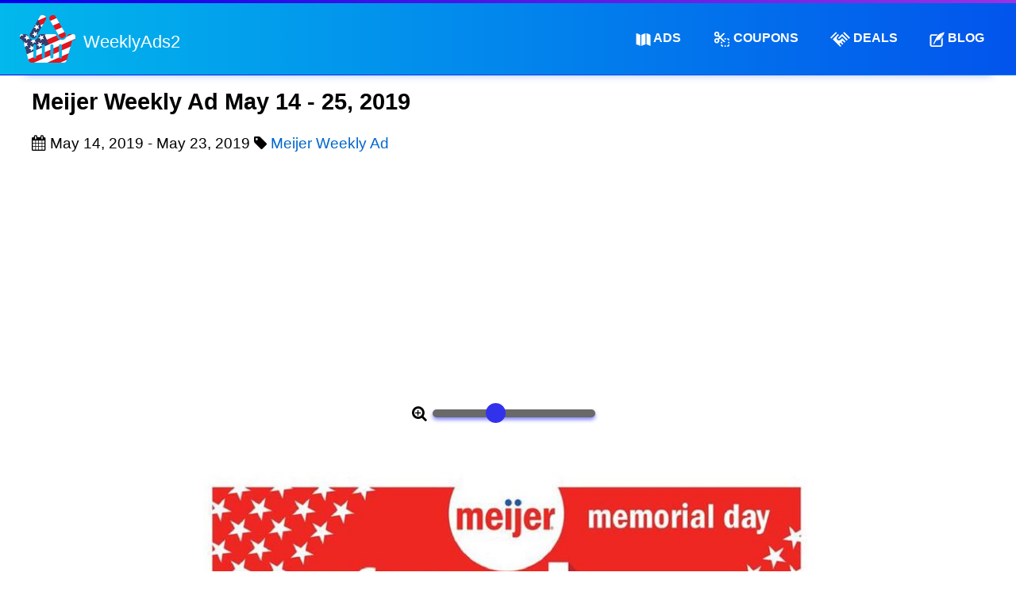

--- FILE ---
content_type: text/html; charset=UTF-8
request_url: https://www.weeklyads2.com/meijer/meijer-weekly-ad-may-14-2019/
body_size: 12493
content:
<!DOCTYPE html>
<html lang="en-US">
<head>
    <title>Meijer Weekly Ad May 14 - 25, 2019 | WeeklyAds2</title>
    <meta charset="utf-8">
    <meta name="viewport" content="width=device-width, initial-scale=1.0">
    <meta name="theme-color" content="#ffffff">
    <link title="WeeklyAds2" rel="search" type="application/opensearchdescription+xml" href="/search.xml">
    <meta name="description" content="Handmade greeting card event, mPerks coupons, BOGO Free sale, organic foods, non-food categories in Meijer Weekly Ad May 14 - 25, 2019.">

    <meta name="robots" content="follow, index, max-snippet:-1, max-video-preview:-1, max-image-preview:large">
    <link rel="canonical" href="https://www.weeklyads2.com/meijer/meijer-weekly-ad-may-14-2019/">
    <meta property="og:locale" content="en_US">
    <meta property="og:type" content="article">
    <meta property="og:title" content="Meijer Weekly Ad May 14 - 25, 2019">
    <meta property="og:description" content="Handmade greeting card event, mPerks coupons, BOGO Free sale, organic foods, non-food categories in Meijer Weekly Ad May 14 - 25, 2019.">
    <meta property="og:url" content="https://www.weeklyads2.com/meijer/meijer-weekly-ad-may-14-2019/">
    <meta property="og:site_name" content="WeeklyAds2">
    <meta property="article:publisher" content="https://www.facebook.com/WeeklyAdsUSA/">
    <meta property="article:section" content="Meijer Weekly Ad">
    <meta property="og:updated_time" content="2019-05-14T19:00:30-05:00">
    <meta property="og:image" content="https://cdn.weeklyads2.com/wp-content/uploads/weeklyads/meijer/meijer-weekly-ad-may-14-2019/1.jpg">
    <meta property="og:image:secure_url" content="https://cdn.weeklyads2.com/wp-content/uploads/weeklyads/meijer/meijer-weekly-ad-may-14-2019/1.jpg">
    <meta property="og:image:width" content="894">
    <meta property="og:image:height" content="1945">
    <meta property="og:image:alt" content="Meijer Weekly Ad May 14 - 25, 2019">
    <meta property="og:image:type" content="image/jpeg">
    <meta property="article:published_time" content="2019-05-14T19:00:30-05:00">
    <meta property="article:modified_time" content="2019-05-14T19:00:30-05:00">
    <meta name="twitter:card" content="summary">
    <meta name="twitter:title" content="Meijer Weekly Ad May 14 - 25, 2019">
    <meta name="twitter:description" content="Handmade greeting card event, mPerks coupons, BOGO Free sale, organic foods, non-food categories in Meijer Weekly Ad May 14 - 25, 2019.">
    <meta name="twitter:site" content="@WeeklyAdsUSA">
    <meta name="twitter:creator" content="@WeeklyAdsUSA">
    <meta name="twitter:image" content="https://cdn.weeklyads2.com/wp-content/uploads/weeklyads/meijer/meijer-weekly-ad-may-14-2019/1.jpg">
    <meta name="twitter:label1" content="Written by">
    <meta name="twitter:data1" content="Editor">
    <script type="application/ld+json" class="rank-math-schema">
        {
            "@context":"https://schema.org",
            "@graph":[
                {
                    "@type":[
                        "Organization"
                    ],
                    "@id":"https://www.weeklyads2.com/#organization",
                    "name":"WeeklyAds2",
                    "url":"https://www.weeklyads2.com",
                    "logo":{
                        "@type":"ImageObject",
                        "@id":"https://www.weeklyads2.com/#logo",
                        "url":"https://cdn.weeklyads2.com/wp-content/uploads/2022/12/wead_logo.png",
                        "contentUrl":"https://cdn.weeklyads2.com/wp-content/uploads/2022/12/wead_logo.png",
                        "caption":"WeeklyAds2",
                        "inLanguage":"en-US",
                        "width":"408",
                        "height":"352"
                    }
                },
                {
                    "@type":"WebSite",
                    "@id":"https://www.weeklyads2.com/#website",
                    "url":"https://www.weeklyads2.com",
                    "name":"WeeklyAds2",
                    "publisher":{
                        "@id":"https://www.weeklyads2.com/#organization"
                    },
                    "inLanguage":"en-US",
                    "potentialAction":{
                        "@type":"SearchAction",
                        "target":"https://www.weeklyads2.com/search/?q={search_term_string}",
                        "query-input":"required name=search_term_string"
                     }
                },
                {
                    "@type":"ImageObject",
                    "@id":"https://cdn.weeklyads2.com/wp-content/uploads/weeklyads/meijer/meijer-weekly-ad-may-14-2019/1.jpg",
                    "url":"https://cdn.weeklyads2.com/wp-content/uploads/weeklyads/meijer/meijer-weekly-ad-may-14-2019/1.jpg",
                    "width":"894",
                    "height":"1945",
                    "inLanguage":"en-US"
                },
                {
                    "@type":"BreadcrumbList",
                    "@id":"https://www.weeklyads2.com/meijer/meijer-weekly-ad-may-14-2019/#breadcrumb",
                    "itemListElement":[
                        {
                            "@type":"ListItem",
                            "position":"1",
                            "item":{
                                "@id":"https://www.weeklyads2.com",
                                "name":"Home"
                            }
                        },
                        {
                            "@type":"ListItem",
                            "position":"2",
                            "item":{
                                "@id":"https://www.weeklyads2.com/meijer/",
                                "name":"Meijer Weekly Ad"
                            }
                        },
                        {
                            "@type":"ListItem",
                            "position":"3",
                            "item":{
                                "@id":"https://www.weeklyads2.com/meijer/meijer-weekly-ad-may-14-2019/",
                                "name":"Meijer Weekly Ad May 14 - 25, 2019"
                            }
                        }
                    ]
                },
                {
                    "@type":"WebPage",
                    "@id":"https://www.weeklyads2.com/meijer/meijer-weekly-ad-may-14-2019/#webpage",
                    "url":"https://www.weeklyads2.com/meijer/meijer-weekly-ad-may-14-2019/",
                    "name":"Meijer Weekly Ad May 14 - 25, 2019",
                    "datePublished":"2019-05-14T19:00:30-05:00",
                    "dateModified":"2019-05-14T19:00:30-05:00",
                    "isPartOf":{
                        "@id":"https://www.weeklyads2.com/#website"
                    },
                    "primaryImageOfPage":{
                        "@id":"https://cdn.weeklyads2.com/wp-content/uploads/weeklyads/meijer/meijer-weekly-ad-may-14-2019/1.jpg"
                    },
                    "inLanguage":"en-US",
                    "breadcrumb":{
                        "@id":"https://www.weeklyads2.com/meijer/meijer-weekly-ad-may-14-2019/#breadcrumb"
                    }
                },
                {
                    "@type":"Person",
                    "@id":"https://www.weeklyads2.com/author/editor/",
                    "name":"Editor",
                    "url":"https://www.weeklyads2.com/author/editor/",
                    "image":{
                        "@type":"ImageObject",
                        "@id":"https://secure.gravatar.com/avatar/f5ad6b061e04434173638470005c6a38?s=96&amp;r=g",
                        "url":"https://secure.gravatar.com/avatar/f5ad6b061e04434173638470005c6a38?s=96&amp;r=g",
                        "caption":"Editor",
                        "inLanguage":"en-US"
                    },
                    "worksFor":{
                        "@id":"https://www.weeklyads2.com/#organization"
                    }
                },
                {
                    "@type":"Article",
                    "headline":"Meijer Weekly Ad May 14 - 25, 2019",
                    "keywords":"Meijer Weekly Ad May 14 - 25, 2019",
                    "datePublished":"2019-05-14T19:00:30-05:00",
                    "dateModified":"2019-05-14T19:00:30-05:00",
                    "articleSection":"Meijer Weekly Ad",
                    "author":{
                        "@id":"https://www.weeklyads2.com/author/editor/"
                    },
                    "publisher":{
                        "@id":"https://www.weeklyads2.com/#organization"
                    },
                    "description":"Handmade greeting card event, mPerks coupons, BOGO Free sale, organic foods, non-food categories in Meijer Weekly Ad May 14 - 25, 2019.",
                    "name":"Meijer Weekly Ad May 14 - 25, 2019",
                    "@id":"https://www.weeklyads2.com/meijer/meijer-weekly-ad-may-14-2019/#richSnippet",
                    "isPartOf":{
                        "@id":"https://www.weeklyads2.com/meijer/meijer-weekly-ad-may-14-2019/#webpage"
                    },
                    "image":{
                        "@id":"https://cdn.weeklyads2.com/wp-content/uploads/weeklyads/meijer/meijer-weekly-ad-may-14-2019/1.jpg"
                    },
                    "inLanguage":"en-US",
                    "mainEntityOfPage":{
                        "@id":"https://www.weeklyads2.com/meijer/meijer-weekly-ad-may-14-2019/#webpage"
                    }
                }
            ]
        }</script>
    <link rel="dns-prefetch" href="//www.googletagmanager.com">
    <link rel="dns-prefetch" href="https://www.google-analytics.com">
    <link rel="preconnect" href="//www.googletagmanager.com">
    <link rel="preconnect" href="https://www.google-analytics.com">
    <link rel="preconnect" href="https://adservice.google.com/">
    <link rel="preconnect" href="https://googleads.g.doubleclick.net/">
    <link rel="preconnect" href="https://www.googletagservices.com/">
    <link rel="preconnect" href="https://tpc.googlesyndication.com/">
    <link rel="preconnect" href="https://viewer-whitelabel.shopfully.cloud">
    <script>(function(w, d, s, l, i){
            w[l]=w[l]||[];
            w[l].push({'gtm.start': new Date().getTime(), event: 'gtm.js'});
            var f=d.getElementsByTagName(s)[0],
                j=d.createElement(s), dl=l!='dataLayer' ? '&l=' + l:'';
            j.async=true;
            j.src='https://www.googletagmanager.com/gtm.js?id=' + i + dl;
            f.parentNode.insertBefore(j, f);
        })(window, document, 'script', 'dataLayer', 'GTM-W9GRNC5');</script>
        
<!-- Google tag (gtag.js) -->
<script async src="https://www.googletagmanager.com/gtag/js?id=G-LLJB8KKFP5"></script>
<script>
  window.dataLayer = window.dataLayer || [];
  function gtag(){dataLayer.push(arguments);}
  gtag('js', new Date());

  gtag('config', 'G-LLJB8KKFP5');
</script>

    <script type="text/javascript">
        (function(c,l,a,r,i,t,y){
            c[a]=c[a]||function(){(c[a].q=c[a].q||[]).push(arguments)};
            t=l.createElement(r);t.async=1;t.src="https://www.clarity.ms/tag/"+i;
            y=l.getElementsByTagName(r)[0];y.parentNode.insertBefore(t,y);
        })(window, document, "clarity", "script", "lw3p43r6ik");
    </script>
    <link rel="icon" href="https://cdn.weeklyads2.com/wp-content/uploads/2020/06/cropped-wead-logo-32x32.png" sizes="32x32">
    <link rel="icon" href="https://cdn.weeklyads2.com/wp-content/uploads/2020/06/cropped-wead-logo-192x192.png" sizes="192x192">
    <link rel="apple-touch-icon" href="https://cdn.weeklyads2.com/wp-content/uploads/2020/06/cropped-wead-logo-180x180.png">
    <meta name="msapplication-TileImage" content="https://cdn.weeklyads2.com/wp-content/uploads/2020/06/cropped-wead-logo-270x270.png">
    <style>body {font-family:'Trebuchet MS',sans-serif; margin:0; border-top: 4px solid #0000E8; font-size: 19px; line-height: 1.5; }header {background-color: #02b8ec; border-bottom:1px solid #0000e8;}article {padding:0 10px 5px 10px;}aside h4 {border-top: 4px solid #0000e8; padding: 10px; margin-bottom: 3px; font-size: 22px;}h1 {font-size: 1.75rem; margin: 7px 0 7px 0; line-height: 1.3;}h2 {font-size: 1.5rem; margin: 7px 0 7px 0; line-height: 1.3;}h3 {font-size: 1.25rem; margin: 7px 0 7px 0; line-height: 1.3;}img {vertical-align:middle; border:0; outline:0; max-width:100%; height:auto;}textarea { width: 97%; padding: 1px;}p {margin: 0 0 10px 0;}a {text-decoration: none;}hr {border: none; border-top: 1px solid #cacaca; margin-top: 15px; padding-top: 10px;}svg {vertical-align: middle;}input[type="email"], input[type="text"], select {min-width: 240px;line-height: 24px;padding: 8px;border-width: 1px;border-style: solid;box-sizing: border-box;}:disabled {filter: grayscale(100%);}#main {margin:10px auto; max-width:1200px;}#primary {width:67%; display: inline-block}#secondary {width: 33%;float: right;}.site-footer {border-top: 1px solid #e86d00;padding: 10px 0; text-align: center}.site-footer ul {padding: 0;}.site-footer ul li {display: inline-block;padding: 5px; width: 42%;}.widget ul {padding: 0;margin: 0;}.widget li {list-style: none;padding: 5px;margin-bottom: 10px;}.widget li a {display: block;}.hidden {display:none;}.novisible {display: none!important;}.w-100 {width:100%!important;}.w-75 {width:75%!important;}.w-50 {width:50%!important;}.w-33 {width:33.3%!important;}.w-300px {width:300px!important;}.text-center {text-align: center!important}.adsense-ad {margin: 12px 7px;min-height: 320px;}/** Menu **/.navbar-menu {max-width:1240px; margin:0 auto; height: 90px; display: flex; align-items: center; justify-content: space-between;}.navbar-list  {list-style:none; float: right; padding-left:0; margin: 0;}.navbar-list > li {float: left; font-weight: bold;}.navbar-list > li > a {padding:28px 20px; display: block; font-size: 16px; text-transform: uppercase; color: #fff;}.navbar-menu #head-mobile, .navbar-menu-div, .wead-more-content {display:none;}.menu-hidden {opacity: 0; max-height: 0; visibility: hidden;}.navbar-menu-row {display: inline-block;}.menu-logo-sprite {width: 60px;height: 60px;display: inline-block; }.menu-logo-sprite-a {line-height: 1.3; display: flex; align-items: center; font-size: 14px; }.menu-logo-list { width: calc(100% + 20px); margin-left: -10px !important; margin-right: -10px !important; }.menu-logo-list li {text-align: left; margin: 3px 0!important; width: 168px; display: inline-block; border: 1px solid #cacaca; }.navbar-menu-logo, .navbar-menu-name, .entry-title, .entry-meta-tags, .fa, .listining li  {display: inline-block;}.navbar-menu-name span {font-size:22px; padding:17px 0 0 0; margin:0; display: inline-block;}.navbar-menu-name a {color: #fff;}.navbar-menu-logo, .navbar-menu-name {padding: 0 5px; vertical-align: top;}.navbar-mobile-list > li > a { padding: 15px 20px; }@media (min-width: 716px) {.navbar-mobile-lis{display: none} }/** Menu **//** Single Loop **/.single-container{display:flex;flex-wrap:wrap; row-gap: 10px; column-gap: 0; text-align: center;}.single-loop-box{flex:1 1 50%;box-sizing:border-box; flex-basis: calc(50% - 20px); border: 1px solid #c8c8c8; border-radius: 3px; padding: 7px; position: relative; margin: 0 10px;min-height: 150px;}.single-loop-box .read-more { position: absolute; bottom: 0; right: 0; max-width: 320px; margin: 10px;}.single-loop-box .entry-title{overflow: hidden; display: -webkit-box; -webkit-box-orient: vertical; -webkit-line-clamp: 2; text-overflow: ellipsis; font-size: 22px; margin-bottom: 10px;}.single-loop-box p { display: block; font-size: 16px;}/** Single Loop **//** Coupons **/.coupons-list{padding:5px 0 !important;margin:0;display:flex!important;flex-wrap:wrap;justify-content: space-around;}.coupons-list li{margin:0 0 10px 0!important;flex-basis:calc(33.33% - 20px);display:flex;justify-content:center;border:0}.coupon-card{border:1px solid #ccc;width:100%;max-width:380px;min-width:320px;display:flex;flex-direction:column}.coupon-date{display:inline-block;font-size:16px}.coupon-brand{float:right;font-size:14px;padding:1px 10px}.coupon-content{display:flex;align-items:center;padding:5px 10px}.coupon-image {width: 100px;flex-shrink: 0}.coupon-image img {width: 100%;height: auto;min-height: 90px;}.coupon-title {font-size: 17px;font-weight: 700;padding-left: 10px;width: 100%;overflow: hidden;display: -webkit-box;-webkit-box-orient: vertical;-webkit-line-clamp: 3;text-overflow: ellipsis;}.coupon-description{font-size:15px;padding:0 10px;margin: auto 0;}.coupon-action{display:flex;justify-content:space-evenly;position:relative;bottom:0;margin-top:auto;padding:5px 10px}#coupon-store-brand {font-weight: bold}#coupon-store-brand, #coupon-category {min-width: 210px; width: 210px; margin-bottom: 5px;}#coupon-page {min-width: 100px; width: 100px;}/** Coupons **//** Deals **/.deals-filter{width:97.5%;text-align:right}.deals-cards{display:flex;flex-wrap:wrap;min-height:400px;margin: 5px 0;}.deals-card{height:175px;width:48%;margin:5px;border:1px solid #ccc;border-radius:5px;display:flex;box-shadow: 0 4px 6px rgba(0,0,0,0.1);}.deals-card:hover{box-shadow: 0 4px 6px #e6bbffb5;}.deals-card-content{display:inline-block;border-left:1px solid #ccc;height:100%;padding:0 7px;flex:1;position:relative}.deals-card-title{display:inline-block;vertical-align:middle;margin:0 5px}.deals-card-image{display:grid;text-align:center}.deals-card-image img{width:auto;height:130px;margin:5px auto;max-width:120px}.deals-title{font-size:16px;overflow: hidden; display: -webkit-box; -webkit-box-orient: vertical; -webkit-line-clamp: 5; text-overflow: ellipsis;}.deals-category-title{border-bottom:1px solid #ccc;width:100%}.price{font-size:18px}.price-now {display: inline-block;}.price-current{font-weight:600;color:#000;display: block;}.price-old{text-decoration:line-through;font-size:13px;font-style:italic;display: block;}.price-difference{font-size:20px;font-weight:600;color:#30b316;margin-right:5px;float:right}.source-main{font-size:14px;font-style:italic;position:absolute;bottom:5px;right:5px}.deals-card-button{display:inline-block}.deals-card-image div{position:relative;display:inline-block;min-width:100px}.deals-card-image img{display:block}.go-to-deal{position:absolute;bottom:0;left:0;right:0;color:#fff;text-align:center;padding:5px!important;border-radius:3px; background-image: linear-gradient(to right, #ec0202 0%, #9733EE 51%, #ec0202 100%);transition: 0.5s;background-size: 200% auto;}.deals-card-image .go-to-deal:hover{background-position: right center;}@media screen and ( max-width: 675px ) {    .deals-card { width: 99%; }    .deals-card-content {width: 69%;}}/** Deals **/.rank-math-breadcrumb { display: flex; padding: 3px 10px; max-width: 1200px; margin: 0 auto 10px auto; border-bottom: 1px solid #d5d5d5; }.rank-math-breadcrumb p { margin: 0; }.category-first-page {position: relative;display: inline-block; margin: 0 0 5px 5px !important;border-bottom: none !important;}.category-first-page div { position: absolute; top: 50%; left: 50%; transform: translate(-50%, -50%); }.catalogue-category-cover {text-align: center;}.catalogue-category-cover img {border: 2px solid #B3B3B3;}.entry-header {border-bottom: 0; background: #fff;}.entry-title {font-size: 29px; margin: 5px 0 10px 0;}.entry-content ul {padding: 0 0 10px 0;margin: 0;display: inline-block;}.entry-content li {margin: 0 0 10px 25px;}.entry-content h2, .entry-content h3 {margin: 10px 0;}.entry-meta {padding: 10px 0;}.fa {min-width: 14px;}.poll {font-size: 40px;}.poll .result {font-size: 15px;}.alignright, .catalogue-category-cover {float: right;}.catalogue-zip-modal-btn{display: block;margin: 0 auto 5px auto;font-size: 18px;padding: 7px;width: 235px;}.hr-line {margin-top: 15px;padding-top: 10px;}.btn {padding: 8px 12px; font-size: 1rem;border: 1px; background-color: #007BFF; color: #fff; vertical-align: middle; }.btn-sm {padding: 5px;font-size: 16px;}.allcatalogue img {display: inline-block}.navbar-menu-list {min-height: 140px}.navbar-menu-list li {text-align: left; margin: 3px 0; width: 168px; display: inline-block; border: 1px solid #cacaca; }.info-table {margin: 0 auto;}.info-table tr {display: inline-block !important;}.wead-more .faq-header {padding: 5px;margin: 0 auto;display: block;font-size: 24px;}.search-text {padding:5px 0 6px 5px;width: 65%;}.search-submit {border: 0; margin: 5px 0 5px 0; padding: 8px 15px;}.mobile, .modal {display:none;}.catalogue-list { text-align: center; }.catalogues-list {padding: 0 !important;margin: 0!important;display: inline-block;text-align: center; min-height: 250px;}.catalogues-list .catalogue-img {position: relative;}.catalogues-list .catalogue-img img {width: 230px;height: auto;vertical-align: middle; max-width: 100%; min-height: 272px;}.catalogues-list .catalogue-img span {position: absolute;top: 42%;width: 92%;margin: 0 4%;height: 50px;display: flex; justify-content: center;align-items: center; text-align: center; background: #000;}.catalogues-list .catalogue-img a {display: block; color: #fff;}.catalogues-list li {text-align: left; margin: 10px 7px !important; width: 41vw; max-width: 230px; min-width: 140px; display: inline-block; padding: 0 !important; list-style: none; border-radius: 3px; border: 1px solid #bfbfbf;}.catalogues-list .catalogue-date {display: flex; align-items: center;}.catalogues-list .catalogue-date a {float: left;line-height: 1.2; display: flex; font-size: 17px;}.menu-logo-sprite {min-width: 60px;height: 60px; margin-right: 3px !important;}.catalogues-list .catalogue-date p {margin: 0; padding: 4px 1px; font-size: 16px; line-height: 1.2; overflow: hidden; display: -webkit-box; -webkit-box-orient: vertical; -webkit-line-clamp: 3; text-overflow: ellipsis; }.catalogue-viewer { position: relative; }.catalogue-viewer, .catalogue-list { text-align: center; }.catalogue-viewer .page-info { position: absolute; right: 0;}.header-info {font-size: 17px; margin: 0 1px; border-bottom-left-radius: 15px;  border-bottom-right-radius: 15px; padding: 3px 5px; max-width: 1200px; margin: 0 auto 10px auto; box-shadow: 0 10px 10px -10px #0050e86b; background-image: linear-gradient(to right, #000aa2 0%, #011431 51%, #050024 100%); background-size: 200% auto; color: #fff; text-align: center;}.header-info p { margin: 5px 0 ;}@media screen and ( max-width: 440px ) { .catalogues-list .catalogue-img img {  min-height: 200px; } }.catalogues-list .catalogue-img span { font-size: 16px; line-height: 1.4; }.search-retailers-text {  width: 100%; }@media screen and (max-width: 716px) {    #primary {width: 100%;float: none;}    #secondary {width: 100%;float: none;}    .mobile {display:block;}    .navbar-desktop-list {display:none;}    .navbar-menu-button {width: 50px;height: 50px;float: right;}    .catalogue-category-cover {display: grid;float: none;}}@media screen and (-webkit-min-device-pixel-ratio: 0) {select, textarea, input {font-size: 16px;}}</style>
    <!-- <link rel="preload" href="https://cdn.weeklyads2.com/wp-content/themes/weeklyadsthemev3/css/font-awesome.css" as="style" onload="this.rel='stylesheet'"> -->
    <!-- <link rel="preload" href="https://cdn.weeklyads2.com/wp-content/themes/weeklyadsthemev3/css/font-awesome.css" as="style" onload="this.rel='stylesheet'"> -->
    <link rel="stylesheet" href="https://www.weeklyads2.com/weeklyads/assets/font-awesome.css" media="print" onload="this.media='all'">


    <!-- <link rel="preload" href="https://www.weeklyads2.com/wp-content/themes/weeklyadsthemev3/css/header.css?c54" as="style" onload="this.rel='stylesheet'"> -->
    <!-- <link rel="stylesheet" href="https://www.weeklyads2.com/wp-content/themes/weeklyadsthemev3/css/header.css?c54" media="print" onload="this.media='all'"> -->
    <link rel="stylesheet" href="https://www.weeklyads2.com/weeklyads/assets/header.css" media="print" onload="this.media='all'">
    <style>
        article {padding: 0;}
        p {margin: 0 0 10px 3px;}
        .table-row {min-width: 300px;min-height: 700px;text-align: center;}
        .page-zoom {display:inline-block;}
        .wead-main {white-space: nowrap; overflow-y: hidden; -webkit-overflow-scrolling: touch;padding-top: 10px;max-width: 860px;}
        .cataloguetable{display:table;width:100%;}
        .wead-more-content, .back-page {display: none;}
        .page-nav {position: sticky;position: -webkit-sticky;z-index: 8;top: 40%;bottom: 0;left: 0;right: 0;height: 5px;}
        .col{display:table-cell;vertical-align: top;min-width: 160px;}
        #cataloguecol {padding: 0 10px;}
        .slider-zoom { -webkit-appearance: none; width: 205px; height: 10px; background: #444; }
        .page-zoom .fa-search-plus {font-size: 20px;vertical-align: middle;}
        .wead-img {display: inline-block;height: 100%;vertical-align: top;}
        @media(max-width: 680px) { .entry-title {font-size: 20px;font-weight: normal;} .table-row {display: block;height: auto;text-align: center;min-width: 300px;min-height: 700px;}}
        @media(max-width: 1220px) {#ad1 {display: block;min-height: 320px;margin-bottom: 15px;}.col {display: block;}}
    </style>
    <!-- <link rel="preload" href="https://cdn.weeklyads2.com/wp-content/themes/weeklyadsthemev3/css/catalogue.css?c54" as="style" onload="this.rel='stylesheet'"> -->
    <!-- <link rel="stylesheet" href="https://cdn.weeklyads2.com/wp-content/themes/weeklyadsthemev3/css/catalogue.css?c54" media="print" onload="this.media='all'"> -->
    <link rel="stylesheet" href="https://www.weeklyads2.com/weeklyads/assets/catalogue.css" media="print" onload="this.media='all'">
    <!--<script defer src="https://cdn.weeklyads2.com/wp-content/themes/weeklyadsthemev3/js/weeklyads2.js?c54"></script> -->
    <!-- <script defer src="https://cdn.weeklyads2.com/wp-content/themes/weeklyadsthemev3/js/catalogue.js?c54"></script> -->
    <script defer src="https://www.weeklyads2.com/weeklyads/assets/weeklyads2.js"></script>
    <script defer src="https://www.weeklyads2.com/weeklyads/assets/catalogue.js"></script>
    
    
    <script>
        var mailerliteMainGroupID = 11387382;
    </script>
</head>
<body itemscope itemtype="http://schema.org/WebPage">
<noscript><iframe src="https://www.googletagmanager.com/ns.html?id=GTM-W9GRNC5" height="0" width="0" style="display:none;visibility:hidden"></iframe></noscript>

    <header itemscope itemtype="http://schema.org/WPHeader">
    <nav class="navbar-menu">
        <div class="navbar-menu-row">
            <div class="navbar-menu-logo"><a href="https://www.weeklyads2.com" title="WeeklyAds2" ><img src="https://wead.nyc3.cdn.digitaloceanspaces.com/wp-content/uploads/2024/05/wead_logo_70.png" alt="WeeklyAds2 Logo" width="70" height="60" ></a></div><div class="navbar-menu-name"><a href="https://www.weeklyads2.com" title="WeeklyAds2"><span>WeeklyAds2</span></a></div>
        </div>
        <div class="navbar-menu-button mobile" id="navbar-menu-button" ></div>
        <div id="head-mobile"></div>
        <ul class="navbar-list navbar-desktop-list" id="navbar-desktop-list">
            <li><a href="/ads/"><svg fill="#ffffff" height="19px" width="19px" version="1.1" xmlns="http://www.w3.org/2000/svg" xmlns:xlink="http://www.w3.org/1999/xlink" viewBox="0 0 128 128" xml:space="preserve"><path d="M3.6,14c12.6-0.3,35.8,13.2,35.8,13.2V121C11,107.6,3.6,107.7,3.6,107.7V14z"/><path d="M82.8,14C70.3,13.7,47,27.2,47,27.2V121c28.4-13.4,35.8-13.2,35.8-13.2V14z"/><path d="M90.9,14c11.8-0.3,33.5,13.2,33.5,13.2V121c-26.6-13.4-33.5-13.2-33.5-13.2V14z"/></svg>
             Ads</a></li>
            <li><a href="/coupons/"><svg width="22px" height="22px" viewBox="0 0 24 24" xmlns="http://www.w3.org/2000/svg"><rect x="0" fill="none" width="24" height="24"/><g><path fill="#ffffff" d="M13 16v2h-2v-2h2zm3-3h2v-2h-2v2zm2 8h-2v2h2v-2zm3-5v2h2v-2h-2zm-1-3c.552 0 1 .448 1 1h2c0-1.657-1.343-3-3-3v2zm1 7c0 .552-.448 1-1 1v2c1.657 0 3-1.343 3-3h-2zm-7 1c-.552 0-1-.448-1-1h-2c0 1.657 1.343 3 3 3v-2zm3.21-5.21c-.78.78-2.047.782-2.828.002l-.002-.002L10 11.41l-1.43 1.44c.28.506.427 1.073.43 1.65C9 16.433 7.433 18 5.5 18S2 16.433 2 14.5 3.567 11 5.5 11c.577.003 1.144.15 1.65.43L8.59 10 7.15 8.57c-.506.28-1.073.427-1.65.43C3.567 9 2 7.433 2 5.5S3.567 2 5.5 2 9 3.567 9 5.5c-.003.577-.15 1.144-.43 1.65L10 8.59l3.88-3.88c.78-.78 2.047-.782 2.828-.002l.002.002-5.3 5.29 5.8 5.79zM5.5 7C6.328 7 7 6.328 7 5.5S6.328 4 5.5 4 4 4.672 4 5.5 4.672 7 5.5 7zM7 14.5c0-.828-.672-1.5-1.5-1.5S4 13.672 4 14.5 4.672 16 5.5 16 7 15.328 7 14.5z"/></g></svg>
             Coupons</a></li>
            <li><a href="/deals/"><svg fill="#ffffff" width="25px" height="25px" version="1.1" xmlns="http://www.w3.org/2000/svg" xmlns:xlink="http://www.w3.org/1999/xlink" viewBox="0 0 403.051 403.051" xml:space="preserve"><g><path d="M144.957,148.066l31.82-31.82l-21.213-21.213L49.498,201.1l144.951,144.953c0.001,0.001,0.003,0.003,0.004,0.004c5.85,5.849,15.367,5.849,21.215,0.001c2.834-2.834,4.395-6.601,4.395-10.607c0-4.002-1.559-7.767-4.388-10.599c-0.002-0.003-0.005-0.004-0.007-0.006c-0.001-0.001-0.002-0.003-0.004-0.005l-21.21-21.209c-5.858-5.858-5.858-15.355-0.001-21.213c5.857-5.857,15.355-5.858,21.214,0l21.214,21.213c0.002,0.002,0.004,0.005,0.007,0.008c5.85,5.84,15.36,5.838,21.206-0.007c5.848-5.849,5.849-15.365,0-21.213c-0.004-0.005-0.008-0.01-0.014-0.015l-21.199-21.199c-5.857-5.858-5.857-15.355,0-21.213c5.857-5.857,15.355-5.858,21.213-0.001l21.209,21.208c0.005,0.005,0.009,0.01,0.014,0.015c5.849,5.836,15.353,5.835,21.199-0.005c0.002-0.002,0.004-0.003,0.005-0.005l0.01-0.01c2.826-2.833,4.384-6.595,4.384-10.597c0.001-4.001-1.555-7.761-4.381-10.592l-7.084-7.085c-0.002-0.002-0.004-0.004-0.006-0.007l-53.026-53.026l-31.82,31.82c-0.001,0.001-0.001,0.001-0.001,0.001c-8.772,8.771-20.295,13.158-31.818,13.158c-11.524,0-23.047-4.387-31.82-13.16c-17.541-17.542-17.543-46.083-0.008-63.63C144.951,148.073,144.954,148.069,144.957,148.066z"/><polygon points="129.886,78.287 134.352,73.821 113.137,52.607 0,165.745 21.213,186.958"/><path d="M208.607,126.842c-0.004,0.004-0.007,0.008-0.011,0.012c-0.004,0.004-0.008,0.007-0.012,0.01l-42.413,42.415c-0.002,0.001-0.002,0.001-0.003,0.002c-5.847,5.85-5.846,15.365,0.001,21.212c5.85,5.848,15.366,5.849,21.215-0.001l42.426-42.426c2.813-2.813,6.629-4.394,10.606-4.394c3.979,0,7.794,1.581,10.606,4.394l63.637,63.637c0,0.001,0.002,0.001,0.002,0.001l7.069,7.069c0.001,0.001,0.001,0.001,0.003,0.002c0.001,0.001,0.002,0.003,0.004,0.005l10.602,10.602l21.213-21.213L240.416,95.033L208.607,126.842z"/><rect x="247.339" y="108.318" transform="matrix(-0.7071 -0.7071 0.7071 -0.7071 480.1409 445.516)" width="170.001" height="30"/></g></svg> 
             Deals</a></li>
             <li><a href="/blog/"><svg fill="#ffffff" width="19px" height="19px" version="1.1" xmlns="http://www.w3.org/2000/svg" xmlns:xlink="http://www.w3.org/1999/xlink" viewBox="0 0 512 512"  xml:space="preserve"><g><path class="st0" d="M421.073,221.719c-0.578,11.719-9.469,26.188-23.797,40.094v183.25c-0.016,4.719-1.875,8.719-5.016,11.844c-3.156,3.063-7.25,4.875-12.063,4.906H81.558c-4.781-0.031-8.891-1.844-12.047-4.906c-3.141-3.125-4.984-7.125-5-11.844V152.219c0.016-4.703,1.859-8.719,5-11.844c3.156-3.063,7.266-4.875,12.047-4.906h158.609c12.828-16.844,27.781-34.094,44.719-49.906c0.078-0.094,0.141-0.188,0.219-0.281H81.558c-18.75-0.016-35.984,7.531-48.25,19.594c-12.328,12.063-20.016,28.938-20,47.344v292.844c-0.016,18.406,7.672,35.313,20,47.344C45.573,504.469,62.808,512,81.558,512h298.641c18.781,0,36.016-7.531,48.281-19.594c12.297-12.031,20-28.938,19.984-47.344V203.469c0,0-0.125-0.156-0.328-0.313C440.37,209.813,431.323,216.156,421.073,221.719z"/><path class="st0" d="M498.058,0c0,0-15.688,23.438-118.156,58.109C275.417,93.469,211.104,237.313,211.104,237.313c-15.484,29.469-76.688,151.906-76.688,151.906c-16.859,31.625,14.031,50.313,32.156,17.656c34.734-62.688,57.156-119.969,109.969-121.594c77.047-2.375,129.734-69.656,113.156-66.531c-21.813,9.5-69.906,0.719-41.578-3.656c68-5.453,109.906-56.563,96.25-60.031c-24.109,9.281-46.594,0.469-51-2.188C513.386,138.281,498.058,0,498.058,0z"/></g></svg>
             Blog</a></li></ul>
    </nav>
    <ul class="navbar-list navbar-mobile-list" id="navbar-mobile-list"></ul>
</header>

<div id="main">
    <div id="primary" class="w-100">
        <div id="content">
            <article id="post-meijer-25">
                <header class="entry-header">
                    <h1 class="entry-title">Meijer Weekly Ad May 14 - 25, 2019</h1>
                    <div class="entry-meta">
                        <i class="fa fa-calendar"></i> May 14, 2019 - May 23, 2019                        <span class="entry-meta-tags"> <i class="fa fa-tag"></i> <a href="https://www.weeklyads2.com/meijer/">Meijer Weekly Ad</a> </span>
                    </div>
                </header>
                <div class="entry-content">
                    <div class="cataloguetable">
                        <div class="table-row">
                            <div class="col" id="ad1">
                                                                <ins class="adsbygoogle adsingleloop responsive_or_160"  style="display: block;" data-ad-client="ca-pub-7710804625479985" data-ad-slot="9084780130" data-ad-format="auto" data-full-width-responsive="true"></ins>
                                <script>(adsbygoogle = window.adsbygoogle || []).push({});</script>
                            </div>
                            <div class="col text-center" id="cataloguecol">
                                <div class="page-zoom">
                                    <label for="zoomRange"><i class="fa fa-search-plus" aria-hidden="true"></i>
                                        <input type="range" min="1" max="9" value="4" class="slider-zoom" id="zoomRange" oninput="resizeWeAd(this.value)" onchange="resizeWeAd(this.value)" ></label>
                                </div>
                                <div class="wead-main" id="wead-main">
                                    <div class="page-nav">
                                        <div class="back-page" id="back-page" onclick="backpage();"><i class="fa fa-angle-left" aria-hidden="true"></i></div>
                                        <div class="next-page" id="next-page" onclick="nextpage();"><i class="fa fa-angle-right" aria-hidden="true"></i></div>
                                    </div>
                                    <div class="wead-line" id="wead-line">                                        <img class="wead-img" id="wead-img-1" draggable="false" src="https://wead.nyc3.cdn.digitaloceanspaces.com/wp-content/uploads/weeklyads/meijer/meijer-weekly-ad-may-14-2019/1.jpg" alt="Meijer Weekly Ad" width="894" height="1945">
                                        <img class="wead-img" id="wead-img-2" draggable="false" src="https://wead.nyc3.cdn.digitaloceanspaces.com/wp-content/uploads/weeklyads/meijer/meijer-weekly-ad-may-14-2019/2.jpg" alt="Meijer Weekly Ad" width="894" height="1945">                                                                                <img class="wead-img" id="wead-img-3" draggable="false" src="[data-uri]" data-src="https://wead.nyc3.cdn.digitaloceanspaces.com/wp-content/uploads/weeklyads/meijer/meijer-weekly-ad-may-14-2019/3.jpg" alt="Meijer Weekly Ad page 3" width="894" height="1945"><img class="wead-img" id="wead-img-4" draggable="false" src="[data-uri]" data-src="https://wead.nyc3.cdn.digitaloceanspaces.com/wp-content/uploads/weeklyads/meijer/meijer-weekly-ad-may-14-2019/4.jpg" alt="Meijer Weekly Ad page 4" width="894" height="1945"><img class="wead-img" id="wead-img-5" draggable="false" src="[data-uri]" data-src="https://wead.nyc3.cdn.digitaloceanspaces.com/wp-content/uploads/weeklyads/meijer/meijer-weekly-ad-may-14-2019/5.jpg" alt="Meijer Weekly Ad page 5" width="894" height="1945"><img class="wead-img" id="wead-img-6" draggable="false" src="[data-uri]" data-src="https://wead.nyc3.cdn.digitaloceanspaces.com/wp-content/uploads/weeklyads/meijer/meijer-weekly-ad-may-14-2019/6.jpg" alt="Meijer Weekly Ad page 6" width="894" height="1945"><img class="wead-img" id="wead-img-7" draggable="false" src="[data-uri]" data-src="https://wead.nyc3.cdn.digitaloceanspaces.com/wp-content/uploads/weeklyads/meijer/meijer-weekly-ad-may-14-2019/7.jpg" alt="Meijer Weekly Ad page 7" width="894" height="1945"><img class="wead-img" id="wead-img-8" draggable="false" src="[data-uri]" data-src="https://wead.nyc3.cdn.digitaloceanspaces.com/wp-content/uploads/weeklyads/meijer/meijer-weekly-ad-may-14-2019/8.jpg" alt="Meijer Weekly Ad page 8" width="894" height="1945"><img class="wead-img" id="wead-img-9" draggable="false" src="[data-uri]" data-src="https://wead.nyc3.cdn.digitaloceanspaces.com/wp-content/uploads/weeklyads/meijer/meijer-weekly-ad-may-14-2019/9.jpg" alt="Meijer Weekly Ad page 9" width="894" height="1945"><img class="wead-img" id="wead-img-10" draggable="false" src="[data-uri]" data-src="https://wead.nyc3.cdn.digitaloceanspaces.com/wp-content/uploads/weeklyads/meijer/meijer-weekly-ad-may-14-2019/10.jpg" alt="Meijer Weekly Ad page 10" width="894" height="1945"><img class="wead-img" id="wead-img-11" draggable="false" src="[data-uri]" data-src="https://wead.nyc3.cdn.digitaloceanspaces.com/wp-content/uploads/weeklyads/meijer/meijer-weekly-ad-may-14-2019/11.jpg" alt="Meijer Weekly Ad page 11" width="894" height="1945"><img class="wead-img" id="wead-img-12" draggable="false" src="[data-uri]" data-src="https://wead.nyc3.cdn.digitaloceanspaces.com/wp-content/uploads/weeklyads/meijer/meijer-weekly-ad-may-14-2019/12.jpg" alt="Meijer Weekly Ad page 12" width="894" height="1945"><img class="wead-img" id="wead-img-13" draggable="false" src="[data-uri]" data-src="https://wead.nyc3.cdn.digitaloceanspaces.com/wp-content/uploads/weeklyads/meijer/meijer-weekly-ad-may-14-2019/13.jpg" alt="Meijer Weekly Ad page 13" width="894" height="1945"><img class="wead-img" id="wead-img-14" draggable="false" src="[data-uri]" data-src="https://wead.nyc3.cdn.digitaloceanspaces.com/wp-content/uploads/weeklyads/meijer/meijer-weekly-ad-may-14-2019/14.jpg" alt="Meijer Weekly Ad page 14" width="894" height="1945"><img class="wead-img" id="wead-img-15" draggable="false" src="[data-uri]" data-src="https://wead.nyc3.cdn.digitaloceanspaces.com/wp-content/uploads/weeklyads/meijer/meijer-weekly-ad-may-14-2019/15.jpg" alt="Meijer Weekly Ad page 15" width="894" height="1945"><img class="wead-img" id="wead-img-16" draggable="false" src="[data-uri]" data-src="https://wead.nyc3.cdn.digitaloceanspaces.com/wp-content/uploads/weeklyads/meijer/meijer-weekly-ad-may-14-2019/16.jpg" alt="Meijer Weekly Ad page 16" width="894" height="1945"><img class="wead-img" id="wead-img-17" draggable="false" src="[data-uri]" data-src="https://wead.nyc3.cdn.digitaloceanspaces.com/wp-content/uploads/weeklyads/meijer/meijer-weekly-ad-may-14-2019/17.jpg" alt="Meijer Weekly Ad page 17" width="894" height="1945"><img class="wead-img" id="wead-img-18" draggable="false" src="[data-uri]" data-src="https://wead.nyc3.cdn.digitaloceanspaces.com/wp-content/uploads/weeklyads/meijer/meijer-weekly-ad-may-14-2019/18.jpg" alt="Meijer Weekly Ad page 18" width="894" height="1945"><img class="wead-img" id="wead-img-19" draggable="false" src="[data-uri]" data-src="https://wead.nyc3.cdn.digitaloceanspaces.com/wp-content/uploads/weeklyads/meijer/meijer-weekly-ad-may-14-2019/19.jpg" alt="Meijer Weekly Ad page 19" width="894" height="1945"><img class="wead-img" id="wead-img-20" draggable="false" src="[data-uri]" data-src="https://wead.nyc3.cdn.digitaloceanspaces.com/wp-content/uploads/weeklyads/meijer/meijer-weekly-ad-may-14-2019/20.jpg" alt="Meijer Weekly Ad page 20" width="894" height="1945"><img class="wead-img" id="wead-img-21" draggable="false" src="[data-uri]" data-src="https://wead.nyc3.cdn.digitaloceanspaces.com/wp-content/uploads/weeklyads/meijer/meijer-weekly-ad-may-14-2019/21.jpg" alt="Meijer Weekly Ad page 21" width="894" height="1945"><img class="wead-img" id="wead-img-22" draggable="false" src="[data-uri]" data-src="https://wead.nyc3.cdn.digitaloceanspaces.com/wp-content/uploads/weeklyads/meijer/meijer-weekly-ad-may-14-2019/22.jpg" alt="Meijer Weekly Ad page 22" width="894" height="1945">                                    </div>
                                </div>

                                <div class="wead-more">
                                    <span class="faq-header" onclick="showobj(1);">Share &amp; Subscribe <i class="fa fa-angle-down"></i></span>
                                    <div class="wead-more-content text-center" id="showobj-1">
                                        <div class="entry-footer text-center">
                                            <div class="node-social">
                                                <ul>
                                                    <li class="share-wa"><a href="whatsapp://send?text=Meijer+Weekly+Ad+May+14++25+2019%0D%0Ahttps://www.weeklyads2.com/meijer/meijer-weekly-ad-may-14-2019/" rel="nofollow noopener" target="_blank" title="Share on Whatsapp"><i class="fa fa-whatsapp"></i></a></li>
                                                    <li class="share-fb"><a href="https://www.facebook.com/sharer/sharer.php?u=https://www.weeklyads2.com/meijer/meijer-weekly-ad-may-14-2019/&amp;t=Meijer+Weekly+Ad+May+14++25+2019" rel="nofollow noopener" target="_blank" title="Share on Facebook"><i class="fa fa-facebook"></i></a></li>
                                                    <li class="share-tw"><a href="https://twitter.com/intent/tweet?url=https://www.weeklyads2.com/meijer/meijer-weekly-ad-may-14-2019/&amp;text=Meijer+Weekly+Ad+May+14++25+2019" rel="nofollow noopener" target="_blank" title="Share on Twitter"><i class="fa fa-twitter"></i></a></li>
                                                    <li class="share-ig"><a href="https://www.instagram.com/weeklyads24" rel="nofollow noopener" target="_blank" title="Share on Instagram"><i class="fa fa-instagram"></i></a></li>
                                                    <li class="share-pi"><a href="https://www.pinterest.com/pin/create/link/?url=https://www.weeklyads2.com/meijer/meijer-weekly-ad-may-14-2019/&amp;description=Meijer+Weekly+Ad+May+14++25+2019&amp;media=https://cdn.weeklyads2.com/wp-content/uploads/weeklyads/meijer/meijer-weekly-ad-may-14-2019/1.jpg" rel="nofollow noopener" target="_blank" title="Share on Pinterest"><i class="fa fa-pinterest"></i></a></li>
                                                </ul>
                                            </div>
                                        </div>

                                        <div class="text-center">
                                                                                        <form class="ml-block-form" action="https://app.mailerlite.com/webforms/submit/b3b0j6" method="post" target="_blank" id="formsubscribe">
                                                Subscribe to  <select class="selectadsbrand" id="selectadsbrand">
                                                    <option value="q0q4z8" >CVS Weekly Ads</option><option value="v9d6t1" >Kroger Weekly Ads</option><option value="j2e0t5" >Target Weekly Ads</option><option value="s0d9s1" >Publix Weekly Ads</option><option value="v5f7w3" >ALDI Weekly Ads</option><option value="b1e4w1" >Walgreens Weekly Ads</option><option value="b3b0j6" selected="selected">Meijer Weekly Ads</option><option value="m3w3l2" >Safeway Weekly Ads</option><option value="m6q0w1" >Hy-Vee Weekly Ads</option><option value="b6c9m4" >Sprouts Weekly Ads</option><option value="k7s1x8" >All Weekly Ads (40+)</option>                                                </select>
                                                <input type="email" class="ml-email" name="fields[email]" value="" placeholder="Email" > <button class="ml-submit" type="submit">&raquo; <i class="fa fa-envelope" aria-hidden="true"></i></button>
                                                <input type="hidden" name="ml-submit" value="1"><input type="hidden" name="ml_message" tabindex="-1" value="" ><input type="hidden" name="ml_email" tabindex="-1" value="" ><input type="hidden" name="ml_name" tabindex="-1" value="" >
                                            </form>
                                        </div>
                                        
                                        <select class="select-catalogue-otherads" id="select-catalogue-otherads" aria-label="Other Meijer Ads">
                                            <option selected="selected">Other Meijer Ads</option>
                                            <option value="/meijer/meijer-weekly-ad-more-deals-across-the-store-january-14-20-2026/">Meijer Weekly Ad more deals across the store January 14 - 20, 2026</option><option value="/meijer/meijer-weekly-ad-january-14-20-2026/">Meijer Weekly Ad January 14 - 20, 2026</option><option value="/meijer/meijer-weekly-ad-january-7-13-2026/">Meijer Weekly Ad January 7 - 13, 2026</option><option value="/meijer/meijer-weekly-ad-more-deals-across-the-store-january-7-13-2026/">Meijer Weekly Ad more deals across the store January 7 - 13, 2026</option><option value="/meijer/meijer-weekly-ad-more-deals-across-the-store-january-2-6-2026/">Meijer Weekly Ad more deals across the store January 2 - 6, 2026</option>                                        </select>
                                        <select class="select-catalogue-otherads" id="select-catalogue-lastads" aria-label="Other Last Ads">
                                            <option selected="selected">Other Latest Ads</option>
                                            <option value="/top-toys/aafes-toy-book-2023/">Aafes Toy Book 2023</option><option value="/acme/acme-weekly-ad-jun-21-2024/">Acme Weekly Ad Jun 21 - 27, 2024</option><option value="/albertsons/albertsons-weekly-ad-dec-10-2025/">Albertsons Weekly Ad Dec 10 - 16, 2025</option><option value="/aldi/aldi-weekly-ad-january-14-20-2026/">ALDI Weekly Ad January 14 - 20, 2026</option><option value="/amazon-fresh/amazon-fresh-weekly-ad-jan-22-2025/">Amazon Fresh Weekly Ad Jan 22 - 28, 2025</option><option value="/avon/avon-catalog-27-may-2024/">Avon Catalog Campaign 11 2024</option><option value="/bashas/bashas-weekly-ad-jul-24-2024/">Bashas Weekly Ad Jul 24 - 30, 2024</option><option value="/cyber-monday/best-buy-cyber-monday-2023/">Best Buy Cyber Monday 2023</option><option value="/big-lots/big-lots-weekly-ad-feb-9-2025/">Big Lots Weekly Ad Feb 9 - 15, 2025</option><option value="/bilo/bilo-weekly-ad-coupons-mar-3-2021/">Bilo Weekly Ad Coupons Mar 3 2021</option><option value="/costco/costco-ad-jun-18-2025/">Costco Ad Jun 18 - Jul 20, 2025</option><option value="/cub-foods/cub-foods-ad-weekly-savings-january-18-24-2026/">Cub Foods Ad Weekly Savings January 18 - 24, 2026</option><option value="/cvs/cvs-weekly-ad-january-18-24-2026/">CVS Weekly Ad January 18 - 24, 2026</option><option value="/dollar-general/dollar-general-weekly-ad-january-18-24-2026/">Dollar General Weekly Ad January 18 - 24, 2026</option><option value="/el-super/el-super-weekly-ad-january-14-20-2026/">El Super Weekly Ad January 14 - 20, 2026</option><option value="/family-dollar/family-dollar-current-ad-january-18-24-2026/">Family Dollar Current Ad January 18 - 24, 2026</option><option value="/family-fare/family-fare-weekly-ad-west-january-18-24-2026/">Family Fare Weekly Ad - West January 18 - 24, 2026</option><option value="/fareway/fareway-ad-indexed-bi-weekly-january-12-17-2026/">Fareway Ad Indexed Bi-Weekly January 12 - 17, 2026</option><option value="/food-4-less/food-4-less-california-weekly-ad-january-14-20-2026/">Food 4 Less California Weekly Ad January 14 - 20, 2026</option><option value="/food-city/food-city-weekly-ad-oct-2-2024/">Food City Weekly Ad Oct 2 - 8, 2024</option><option value="/food-lion/food-lion-weekly-ad-january-14-20-2026/">Food Lion Weekly Ad January 14 - 20, 2026</option><option value="/foodland/foodland-ad-mar-25-31-2020/">Foodland Ad Mar 25 - 31, 2020</option><option value="/fred-meyer/fred-meyer-weekly-ad-january-14-20-2026/">Fred Meyer Weekly Ad January 14 - 20, 2026</option><option value="/fresh-thyme/fresh-thyme-weekly-ad-january-14-20-2026/">Fresh Thyme Weekly Ad January 14 - 20, 2026</option><option value="/frys/frys-weekly-ad-january-14-20-2026/">Fry's Weekly Ad January 14 - 20, 2026</option><option value="/gamestop/gamestop-weekly-ad-jun-23-2024/">Gamestop Weekly Ad Jun 23 - 29, 2024</option><option value="/giant-eagle/giant-eagle-weekly-ad-january-15-21-2026/">Giant Eagle Weekly Ad January 15 - 21, 2026</option><option value="/giant/giant-weekly-ad-jun-21-2024/">Giant Weekly Ad Jun 21 - 27, 2024</option><option value="/harris-teeter/harris-teeter-weekly-ad-january-14-20-2026/">Harris Teeter Weekly Ad January 14 - 20, 2026</option><option value="/heb/heb-weekly-ad-january-14-20-2026/">HEB Weekly Ad January 14 - 20, 2026</option><option value="/hobby-lobby/hobby-lobby-ad-indexed-weekly-january-12-17-2026/">Hobby Lobby Ad Indexed Weekly January 12 - 17, 2026</option><option value="/home-depot/home-depot-weekly-ad-january-15-22-2026/">Home Depot Weekly Ad January 15 - 22, 2026</option><option value="/hyvee/hy-vee-ad-3-day-sale-january-16-18-2026/">Hy-vee Ad 3-Day Sale January 16 - 18, 2026</option><option value="/holiday-gift-guides/jcpenney-holiday-gift-guide-2-2023/">JCPenney Holiday Gift Guide 2023</option><option value="/jewel-osco/jewel-osco-weekly-ad-january-14-20-2026/">Jewel-Osco Weekly Ad January 14 - 20, 2026</option><option value="/king-soopers/king-soopers-weekly-ad-january-14-20-2026/">King Soopers Weekly Ad January 14 - 20, 2026</option><option value="/kroger/kroger-weekly-ad-january-14-20-2026/">Kroger Weekly Ad January 14 - 20, 2026</option><option value="/lowes/lowes-weekly-ad-january-15-28-2026/">Lowe's Weekly Ad January 15 - 28, 2026</option><option value="/marcs/marcs-weekly-ad-january-14-20-2026/">Marc's Weekly Ad January 14 - 20, 2026</option><option value="/meijer/meijer-weekly-ad-more-deals-across-the-store-january-14-20-2026/">Meijer Weekly Ad more deals across the store January 14 - 20, 2026</option><option value="/menards/menards-ad-big-buys-big-savings-sale-january-14-24-2026/">Menards Ad Big Buys, Big Savings Sale January 14 - 24, 2026</option><option value="/michaels/michaels-weekly-ad-january-18-24-2026/">Michaels Weekly Ad January 18 - 24, 2026</option><option value="/black-friday/ollies-bargain-outlet-black-friday-2025/">Ollie\'s Bargain Outlet Black Friday 2025</option><option value="/piggly-wiggly/piggly-wiggly-weekly-ad-jul-17-2024/">Piggly Wiggly Weekly Ad Jul 17 - 23, 2024</option><option value="/price-chopper/price-chopper-ad-weekly-current-january-18-24-2026/">Price Chopper Ad Weekly Current January 18 - 24, 2026</option><option value="/publix/publix-weekly-ad-january-13-20-2026/">Publix Weekly Ad January 13 - 20, 2026</option><option value="/ralphs/ralphs-weekly-ad-adult-beverage-january-14-20-2026/">Ralphs Weekly Ad Adult Beverage January 14 - 20, 2026</option><option value="/rite-aid/rite-aid-weekly-ad-may-11-17-2025/">Rite Aid Weekly Ad May 11 - 17, 2025</option><option value="/rural-king/rural-king-ad-mothers-day-2024/">Rural King Ad Mother\'s Day 2024</option><option value="/safeway/safeway-weekly-ad-january-14-20-2026/">Safeway Weekly Ad January 14 - 20, 2026</option><option value="/save-a-lot/save-a-lot-weekly-ad-sep-27-2024/">Save a Lot Weekly Ad Sep 27 - Oct 4, 2024</option><option value="/shopko/shopko-ad-aug-9-sep-9-2019/">Shopko Ad Aug 9 - Sep 9, 2019</option><option value="/shoprite/shoprite-weekly-ad-sep-9-2024/">Shoprite Weekly Ad Sep 6 - 12, 2024</option><option value="/smart-and-final/smart-and-final-ad-business-foodservice-january-14-27-2026/">Smart and Final Ad Business - Foodservice  January 14 - 27, 2026</option><option value="/sprouts/sprouts-weekly-ad-jan-14-2025/">Sprouts Weekly Ad Jan 14 - 21, 2025</option><option value="/stater-bros/stater-bros-ad-flyer-january-14-20-2026/">Stater Bros Ad Flyer January 14 - 20, 2026</option><option value="/stop-shop/stop-shop-weekly-ad-jun-7-2024/">Stop & Shop Weekly Ad Jun 7 - 13, 2024</option><option value="/target/target-weekly-ad-weekly-circular-january-18-24-2026/">Target Weekly Ad Weekly Circular January 18 - 24, 2026</option><option value="/vons/vons-weekly-ad-january-14-20-2026/">Vons Weekly Ad January 14 - 20, 2026</option><option value="/walgreens/walgreens-weekly-ad-january-18-24-2026/">Walgreens Weekly Ad January 18 - 24, 2026</option><option value="/walmart/walmart-ad-flyer-january-14-20-2026/">Walmart Ad Flyer January 14 - 20, 2026</option><option value="/winn-dixie/winn-dixie-ad-in-store-flyer-january-14-27-2026/">Winn-Dixie Ad In-Store Flyer January 14 - 27, 2026</option>                                        </select>

                                    </div>

                                </div>


                            </div>
                            <div class="col" id="ad2">
                                                                <ins class="adsbygoogle responsive_or_160" style="display:block" data-ad-client="ca-pub-7710804625479985" data-ad-slot="5428055187" data-ad-format="auto" data-full-width-responsive="true"></ins><script>(adsbygoogle = window.adsbygoogle || []).push({});</script>
                            </div>
                        </div>
                    </div>
                    <div class="hr-line"></div>
                    <p>Handmade greeting card event, mPerks coupons, BOGO Free sale, organic foods, non-food categories in Meijer Weekly Ad May 14 - 25, 2019. </p>                                            <div class="small"><i class="fa fa-calendar"></i><time class="entry-date updated published" datetime="2019-05-14">May 14, 2019</time> <i class="fa fa-user"></i><a href="/author/editor/" rel="author">Editor</a></div>
                                    </div>
            </article>
        </div>
    </div>
</div>

<div class="modal" id="modal">
    <div class="modal-body" id="modal-body-div">
        <div class="modal-title"><div class="modal-header" id="modal-header"></div><div class="modalclose" onclick="modalClose();"><i class="fa fa-times"></i></div></div>
        <div class="modal-content" id="modal-content"></div>
    </div>
</div>

<footer class="site-footer" itemscope itemtype="http://schema.org/WPFooter">
    <ul>
        <li><a href="/subscriptions/"><i class="fa fa-bell"></i> Subscriptions</a></li>
        <li><a href="#"><i class="fa fa-clipboard"></i> Terms of Use</a></li>
        <li><a href="/contact/"><i class="fa fa-envelope"></i> Contact</a></li>
        <li><a href="/policy/"><i class="fa fa-shield"></i> Privacy Policy</a></li>
    </ul>
</footer>
<script>cataloguePageCount = 22;</script>
</body>
</html><!-- Catalog_ID: 3388 - 0.3096 seconds -->

--- FILE ---
content_type: text/html; charset=utf-8
request_url: https://www.google.com/recaptcha/api2/aframe
body_size: 267
content:
<!DOCTYPE HTML><html><head><meta http-equiv="content-type" content="text/html; charset=UTF-8"></head><body><script nonce="yWN9xpegZ4Z9KnO4s8wrdg">/** Anti-fraud and anti-abuse applications only. See google.com/recaptcha */ try{var clients={'sodar':'https://pagead2.googlesyndication.com/pagead/sodar?'};window.addEventListener("message",function(a){try{if(a.source===window.parent){var b=JSON.parse(a.data);var c=clients[b['id']];if(c){var d=document.createElement('img');d.src=c+b['params']+'&rc='+(localStorage.getItem("rc::a")?sessionStorage.getItem("rc::b"):"");window.document.body.appendChild(d);sessionStorage.setItem("rc::e",parseInt(sessionStorage.getItem("rc::e")||0)+1);localStorage.setItem("rc::h",'1768805132491');}}}catch(b){}});window.parent.postMessage("_grecaptcha_ready", "*");}catch(b){}</script></body></html>

--- FILE ---
content_type: application/javascript; charset=utf-8
request_url: https://www.weeklyads2.com/weeklyads/assets/catalogue.js
body_size: 934
content:

var modalisOpenBefore = 0;
function modalopenSubscribe(){if (modalisOpenBefore == 0 && getCookie("isMailUser") !== "yes") {showModalSubscribe(mailerliteMainGroupID); modalisOpenBefore = 1;} }

function resizeWeAd (n) {
    var sliderlw = slider.scrollLeft / slider.scrollWidth;
    const demoClasses = document.querySelectorAll('.wead-img');
    lazyloadimgs();
    demoClasses.forEach(element => {
        element.style.width = (n * 25) + "%";
        element.style.maxWidth = "225%";
    });
    slider.scrollLeft = Math.round(sliderlw * slider.scrollWidth);
}

var selectmenu=document.getElementById("select-catalogue-lastads");
selectmenu.onchange=function(){var e=this.options[this.selectedIndex];"nothing"!=e.value&&(location=e.value)};

var selectmenu2=document.getElementById("select-catalogue-otherads");
selectmenu2.onchange=function(){var e2=this.options[this.selectedIndex];"nothing"!=e2.value&&(location=e2.value)};

var selectadsbrand=document.getElementById("selectadsbrand");
selectadsbrand.onchange=function(){
    var e3=this.options[this.selectedIndex];
    document.getElementById('formsubscribe').action = mailFormUrlDefaultForReplace+e3.value;
};

var backpdiv = document.getElementById("back-page");
var weadmain = document.getElementById("wead-main");
function backpageshow(){ if (slider.scrollLeft < 35) { backpdiv.style.display = "none"; } else { if (backpdiv.style.display == "none") { /* slider.scrollLeft = slider.scrollLeft + 35; */ } backpdiv.style.display = "block"; } }
function backpage(){slider.scrollLeft = slider.scrollLeft - 200;}
function nextpage(){slider.scrollLeft = slider.scrollLeft + 200;}

function lazyloadimgs(){
    var i2;
    var weadimgother;
    for (i2 = 3; i2 <= cataloguePageCount; i2++) {
        weadimgother = document.getElementById("wead-img-"+i2);
        if (weadimgother.src !== weadimgother.dataset.src) { weadimgother.src = weadimgother.dataset.src; }
    }
}

setInterval(function(){
    if (slider.scrollLeft > 35 ) { backpageshow(); lazyloadimgs(); } else { backpageshow(); }
    if (slider.scrollWidth < slider.scrollLeft + slider.offsetWidth + 50 ) {modalopenSubscribe();} else {modalisOpenBefore = 0;}
}, 100);

document.onkeydown = checkKey;
function checkKey(e) {e = e || window.event;if (e.keyCode == '37') {backpage();} else if (e.keyCode == '39') {nextpage();}}
var slider = document.getElementById("wead-main");  var isDown = false; var startx = 0; var scrollLeft = 0;
slider.addEventListener("mousedown", function(e) { isDown = true; slider.classList.add("active"); startx = e.pageX - slider.offsetLeft; scrollLeft = slider.scrollLeft; });
slider.addEventListener("mouseleave", function() { isDown = false; slider.classList.remove("active"); });
slider.addEventListener("mouseup", function() { isDown = false; slider.classList.remove("active"); });
slider.addEventListener("mousemove", function(e) { if (!isDown) return; e.preventDefault(); var x = e.pageX - slider.offsetLeft; var walk = x - startx; slider.scrollLeft = scrollLeft - walk; });